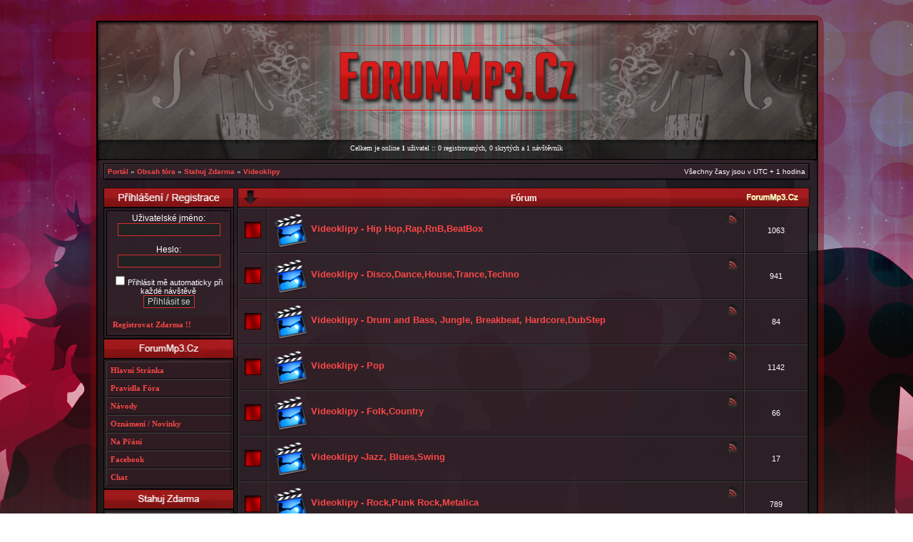

--- FILE ---
content_type: text/html; charset=UTF-8
request_url: https://www.forummp3.cz/viewforum.php?f=8&start_letter=8&sid=5ec6175a8896b1e56f75f78621e636e5
body_size: 6024
content:
<!DOCTYPE html PUBLIC "-//W3C//DTD XHTML 1.0 Transitional//EN" "http://www.w3.org/TR/xhtml1/DTD/xhtml1-transitional.dtd">
<html xmlns="http://www.w3.org/1999/xhtml" dir="ltr" lang="cs-cz" xml:lang="cs-cz">
<head>

<meta http-equiv="X-UA-Compatible" content="IE=edge,chrome=1" />
<meta http-equiv="content-type" content="text/html; charset=UTF-8" />
  <meta name="robots" content="index, follow">
<meta name="author" content="ForumMp3.CZ - M@rty"/>
<meta name="og:image" content="http://forummp3.cz/images/fblogo.png"/>
<meta name="keywords" content="download,mp3,videoklip,album,film,text ke stažení zdarma,online,stažení" />
<meta name="description" content="Stahujte své oblíbené mp3 zdarma. K dizpozici jsou tisíce mp3 rozdělených dle žánrů. Stejnětak zde najdete i videoklipy ke stažení.Dále zde naleznete i texty a karaoke k textům.Pokud máte hudby plné zuby nabízím vám filmy online ke stažení zdarma!" />
<meta http-equiv="content-language" content="cs-cz" />
<meta http-equiv="content-style-type" content="text/css" />
<meta http-equiv="imagetoolbar" content="no" />

<title> Videoklipy - ForumMp3.Cz</title>



<link rel="alternate" type="application/atom+xml" title="Atom - " href="https://www.forummp3.cz/feed.php" /><link rel="alternate" type="application/atom+xml" title="Atom - nová témata" href="https://www.forummp3.cz/feed.php?mode=topics" /><link rel="alternate" type="application/atom+xml" title="Atom - Fórum - Videoklipy" href="https://www.forummp3.cz/feed.php?f=8" />


<link rel="stylesheet" href="https://www.forummp3.cz/styles/ForumMp3/theme/stylesheet.css" type="text/css" />
<!--[if IE]>
<link rel="stylesheet" type="text/css" href="https://www.forummp3.cz/styles/ForumMp3/theme/ie7.css" />
<![endif]-->



<script type="text/javascript" src="https://www.forummp3.cz/styles/ForumMp3/template/ca_scripts.js"></script>
<script type="text/javascript" src="youtube/main.js"></script>
<script type="text/javascript" src="youtube/jquery.js"></script>
    <script type="text/javascript" src="youtube/convert_data.js"></script>
    <script type="text/javascript" src="youtube/convert.js"></script> 

    <link rel="stylesheet" type="text/css" href="http://www.forummp3.cz/styles/ForumMp3/theme/slider.css" />
<link rel="stylesheet" type="text/css" href="http://www.forummp3.cz/styles/ForumMp3.Cz2/theme/portal.css" />
<link rel="stylesheet" type="text/css" href="youtube/convert.css" />


<script type="text/javascript" src="http://www.forummp3.cz/styles/ForumMp3/popup.js"></script>

<!-- GA -->
<script>
  (function(i,s,o,g,r,a,m){i['GoogleAnalyticsObject']=r;i[r]=i[r]||function(){
  (i[r].q=i[r].q||[]).push(arguments)},i[r].l=1*new Date();a=s.createElement(o),
  m=s.getElementsByTagName(o)[0];a.async=1;a.src=g;m.parentNode.insertBefore(a,m)
  })(window,document,'script','//www.google-analytics.com/analytics.js','ga');

  ga('create', 'UA-55853759-9', 'auto');
  ga('send', 'pageview');

</script>
<!-- /GA --><!-- Google automaticke reklamy -->
<script async src="https://pagead2.googlesyndication.com/pagead/js/adsbygoogle.js?client=ca-pub-7140268229414041"
     crossorigin="anonymous"></script>
<!-- /Google automaticke reklamy -->
</head>

<body class="ltr">




<a name="top"></a>
<table border="0" cellspacing="0" cellpadding="0" width="1000px" id="maintable" align="center">
<tr>
<td id="logorow" align="left">

<div id="panel">
<div id="panel_menu">
<p class="genmed"><font size="1"> Celkem je online <strong>1</strong> uživatel :: 0 registrovaných, 0 skrytých a 1 návštěvník</font></p></div></div>

</td>
</tr>

<tr>
	<td id="contentrow">


	<table class="tablebg breadcrumb" width="100%" cellspacing="0" cellpadding="0" >
	<tr>
		<td class="row1">
			<p class="breadcrumbs"><a href="http://forummp3.cz/portal.php">Portál</a> &#187; <a href="http://forummp3.cz/index.php">Obsah fóra</a> &#187; <a href="https://www.forummp3.cz/stahuj-zdarma.html?sid=63e155ad07367501015a10db0e544de5">Stahuj Zdarma</a> &#187; <a href="https://www.forummp3.cz/videoklipy-ke-stazeni-zdarma-ke-stazeni-zdarma.html?sid=63e155ad07367501015a10db0e544de5">Videoklipy</a></p>
			<p class="datetime">Všechny časy jsou v&nbsp;UTC + 1 hodina </p>
		</td>
	</tr>
	</table>

	<br />
<div id="menu_block">
<div id="menu_block_center">
<div id="chapter-one">
<h1>ForumMp3.Cz - Mp3 a videoklipy ke stažení zdarma</h1>
<h2>Stahuj Mp3,videoklipy,alba,filmy,sety zdarma !</h2>
<h3></h3>
</div>


	    
		<div class="cap-div"><div class="cap-left"><div class="cap-right">&nbsp;Fórum&nbsp;</div></div></div>
		<table class="tablebg" cellspacing="0" width="100%">
		
	
		<tr>
			<td class="row1" width="31" align="center"><img src="https://www.forummp3.cz/styles/ForumMp3/imageset/forum.png" width="23" height="23" alt="Žádné nové příspěvky" title="Žádné nové příspěvky" /></td>
			<td class="row1">
				
					<table border="0" cellspacing="0" cellpadding="0" width="100%"><tr>
                    
    					<td valign="middle" ><img src="./images/ikony_for/videoklip.png" alt="Žádné nové příspěvky" /></td>
    			    
                    <td width="100%" valign="middle">
				
				<h4><a class="forumlink" href="https://www.forummp3.cz/videoklipy-hip-hop-rap-rnb-beatbox-ke-stazeni-zdarma.html?sid=63e155ad07367501015a10db0e544de5">Videoklipy - Hip Hop,Rap,RnB,BeatBox</a></h4>
				<p class="forumdesc"></p>
				
                
                    </td>
                    <td valign="top" ><a title="Atom - Videoklipy - Hip Hop,Rap,RnB,BeatBox" href="https://www.forummp3.cz/feed.php?f=66"><img src="https://www.forummp3.cz/styles/ForumMp3/theme/images/feed.gif" alt="Atom - Videoklipy - Hip Hop,Rap,RnB,BeatBox" /></a>
                </td></tr></table>
			</td>
			<td class="row2" align="center" width="80"><p class="topicdetails">1063</p></td>
		
		</tr>
		
		<tr>
			<td class="row1" width="31" align="center"><img src="https://www.forummp3.cz/styles/ForumMp3/imageset/forum.png" width="23" height="23" alt="Žádné nové příspěvky" title="Žádné nové příspěvky" /></td>
			<td class="row1">
				
					<table border="0" cellspacing="0" cellpadding="0" width="100%"><tr>
                    
    					<td valign="middle" ><img src="./images/ikony_for/videoklip.png" alt="Žádné nové příspěvky" /></td>
    			    
                    <td width="100%" valign="middle">
				
				<h4><a class="forumlink" href="https://www.forummp3.cz/videoklipy-disco-dance-house-trance-techno-ke-stazeni-zdarma.html?sid=63e155ad07367501015a10db0e544de5">Videoklipy - Disco,Dance,House,Trance,Techno</a></h4>
				<p class="forumdesc"></p>
				
                
                    </td>
                    <td valign="top" ><a title="Atom - Videoklipy - Disco,Dance,House,Trance,Techno" href="https://www.forummp3.cz/feed.php?f=67"><img src="https://www.forummp3.cz/styles/ForumMp3/theme/images/feed.gif" alt="Atom - Videoklipy - Disco,Dance,House,Trance,Techno" /></a>
                </td></tr></table>
			</td>
			<td class="row2" align="center" width="80"><p class="topicdetails">941</p></td>
		
		</tr>
		
		<tr>
			<td class="row1" width="31" align="center"><img src="https://www.forummp3.cz/styles/ForumMp3/imageset/forum.png" width="23" height="23" alt="Žádné nové příspěvky" title="Žádné nové příspěvky" /></td>
			<td class="row1">
				
					<table border="0" cellspacing="0" cellpadding="0" width="100%"><tr>
                    
    					<td valign="middle" ><img src="./images/ikony_for/videoklip.png" alt="Žádné nové příspěvky" /></td>
    			    
                    <td width="100%" valign="middle">
				
				<h4><a class="forumlink" href="https://www.forummp3.cz/videoklipy-drum-and-bass-jungle-breakbeat-hardcore-dubstep-ke-stazeni-zdarma.html?sid=63e155ad07367501015a10db0e544de5">Videoklipy - Drum and Bass, Jungle, Breakbeat, Hardcore,DubStep</a></h4>
				<p class="forumdesc"></p>
				
                
                    </td>
                    <td valign="top" ><a title="Atom - Videoklipy - Drum and Bass, Jungle, Breakbeat, Hardcore,DubStep" href="https://www.forummp3.cz/feed.php?f=68"><img src="https://www.forummp3.cz/styles/ForumMp3/theme/images/feed.gif" alt="Atom - Videoklipy - Drum and Bass, Jungle, Breakbeat, Hardcore,DubStep" /></a>
                </td></tr></table>
			</td>
			<td class="row2" align="center" width="80"><p class="topicdetails">84</p></td>
		
		</tr>
		
		<tr>
			<td class="row1" width="31" align="center"><img src="https://www.forummp3.cz/styles/ForumMp3/imageset/forum.png" width="23" height="23" alt="Žádné nové příspěvky" title="Žádné nové příspěvky" /></td>
			<td class="row1">
				
					<table border="0" cellspacing="0" cellpadding="0" width="100%"><tr>
                    
    					<td valign="middle" ><img src="./images/ikony_for/videoklip.png" alt="Žádné nové příspěvky" /></td>
    			    
                    <td width="100%" valign="middle">
				
				<h4><a class="forumlink" href="https://www.forummp3.cz/videoklipy-pop-ke-stazeni-zdarma.html?sid=63e155ad07367501015a10db0e544de5">Videoklipy - Pop</a></h4>
				<p class="forumdesc"></p>
				
                
                    </td>
                    <td valign="top" ><a title="Atom - Videoklipy - Pop" href="https://www.forummp3.cz/feed.php?f=69"><img src="https://www.forummp3.cz/styles/ForumMp3/theme/images/feed.gif" alt="Atom - Videoklipy - Pop" /></a>
                </td></tr></table>
			</td>
			<td class="row2" align="center" width="80"><p class="topicdetails">1142</p></td>
		
		</tr>
		
		<tr>
			<td class="row1" width="31" align="center"><img src="https://www.forummp3.cz/styles/ForumMp3/imageset/forum.png" width="23" height="23" alt="Žádné nové příspěvky" title="Žádné nové příspěvky" /></td>
			<td class="row1">
				
					<table border="0" cellspacing="0" cellpadding="0" width="100%"><tr>
                    
    					<td valign="middle" ><img src="./images/ikony_for/videoklip.png" alt="Žádné nové příspěvky" /></td>
    			    
                    <td width="100%" valign="middle">
				
				<h4><a class="forumlink" href="https://www.forummp3.cz/videoklipy-folk-country-ke-stazeni-zdarma.html?sid=63e155ad07367501015a10db0e544de5">Videoklipy - Folk,Country</a></h4>
				<p class="forumdesc"></p>
				
                
                    </td>
                    <td valign="top" ><a title="Atom - Videoklipy - Folk,Country" href="https://www.forummp3.cz/feed.php?f=70"><img src="https://www.forummp3.cz/styles/ForumMp3/theme/images/feed.gif" alt="Atom - Videoklipy - Folk,Country" /></a>
                </td></tr></table>
			</td>
			<td class="row2" align="center" width="80"><p class="topicdetails">66</p></td>
		
		</tr>
		
		<tr>
			<td class="row1" width="31" align="center"><img src="https://www.forummp3.cz/styles/ForumMp3/imageset/forum.png" width="23" height="23" alt="Žádné nové příspěvky" title="Žádné nové příspěvky" /></td>
			<td class="row1">
				
					<table border="0" cellspacing="0" cellpadding="0" width="100%"><tr>
                    
    					<td valign="middle" ><img src="./images/ikony_for/videoklip.png" alt="Žádné nové příspěvky" /></td>
    			    
                    <td width="100%" valign="middle">
				
				<h4><a class="forumlink" href="https://www.forummp3.cz/videoklipy-jazz-blues-swing-ke-stazeni-zdarma.html?sid=63e155ad07367501015a10db0e544de5">Videoklipy -Jazz, Blues,Swing</a></h4>
				<p class="forumdesc"></p>
				
                
                    </td>
                    <td valign="top" ><a title="Atom - Videoklipy -Jazz, Blues,Swing" href="https://www.forummp3.cz/feed.php?f=71"><img src="https://www.forummp3.cz/styles/ForumMp3/theme/images/feed.gif" alt="Atom - Videoklipy -Jazz, Blues,Swing" /></a>
                </td></tr></table>
			</td>
			<td class="row2" align="center" width="80"><p class="topicdetails">17</p></td>
		
		</tr>
		
		<tr>
			<td class="row1" width="31" align="center"><img src="https://www.forummp3.cz/styles/ForumMp3/imageset/forum.png" width="23" height="23" alt="Žádné nové příspěvky" title="Žádné nové příspěvky" /></td>
			<td class="row1">
				
					<table border="0" cellspacing="0" cellpadding="0" width="100%"><tr>
                    
    					<td valign="middle" ><img src="./images/ikony_for/videoklip.png" alt="Žádné nové příspěvky" /></td>
    			    
                    <td width="100%" valign="middle">
				
				<h4><a class="forumlink" href="https://www.forummp3.cz/videoklipy-rock-punk-rock-metalica-ke-stazeni-zdarma.html?sid=63e155ad07367501015a10db0e544de5">Videoklipy - Rock,Punk Rock,Metalica</a></h4>
				<p class="forumdesc"></p>
				
                
                    </td>
                    <td valign="top" ><a title="Atom - Videoklipy - Rock,Punk Rock,Metalica" href="https://www.forummp3.cz/feed.php?f=72"><img src="https://www.forummp3.cz/styles/ForumMp3/theme/images/feed.gif" alt="Atom - Videoklipy - Rock,Punk Rock,Metalica" /></a>
                </td></tr></table>
			</td>
			<td class="row2" align="center" width="80"><p class="topicdetails">789</p></td>
		
		</tr>
		
		<tr>
			<td class="row1" width="31" align="center"><img src="https://www.forummp3.cz/styles/ForumMp3/imageset/forum.png" width="23" height="23" alt="Žádné nové příspěvky" title="Žádné nové příspěvky" /></td>
			<td class="row1">
				
					<table border="0" cellspacing="0" cellpadding="0" width="100%"><tr>
                    
    					<td valign="middle" ><img src="./images/ikony_for/videoklip.png" alt="Žádné nové příspěvky" /></td>
    			    
                    <td width="100%" valign="middle">
				
				<h4><a class="forumlink" href="https://www.forummp3.cz/videoklipy-ska-reggae-hc-ke-stazeni-zdarma.html?sid=63e155ad07367501015a10db0e544de5">Videoklipy - Ska,Reggae,HC</a></h4>
				<p class="forumdesc"></p>
				
                
                    </td>
                    <td valign="top" ><a title="Atom - Videoklipy - Ska,Reggae,HC" href="https://www.forummp3.cz/feed.php?f=73"><img src="https://www.forummp3.cz/styles/ForumMp3/theme/images/feed.gif" alt="Atom - Videoklipy - Ska,Reggae,HC" /></a>
                </td></tr></table>
			</td>
			<td class="row2" align="center" width="80"><p class="topicdetails">27</p></td>
		
		</tr>
		
		<tr>
			<td class="row1" width="31" align="center"><img src="https://www.forummp3.cz/styles/ForumMp3/imageset/forum.png" width="23" height="23" alt="Žádné nové příspěvky" title="Žádné nové příspěvky" /></td>
			<td class="row1">
				
					<table border="0" cellspacing="0" cellpadding="0" width="100%"><tr>
                    
    					<td valign="middle" ><img src="./images/ikony_for/videoklip.png" alt="Žádné nové příspěvky" /></td>
    			    
                    <td width="100%" valign="middle">
				
				<h4><a class="forumlink" href="https://www.forummp3.cz/videoklipy-ostatni-ke-stazeni-zdarma.html?sid=63e155ad07367501015a10db0e544de5">Videoklipy - Ostatní</a></h4>
				<p class="forumdesc">Sem patří videoklipy , které nepatří do žádných vytvořených sekcí</p>
				
                
                    </td>
                    <td valign="top" ><a title="Atom - Videoklipy - Ostatní" href="https://www.forummp3.cz/feed.php?f=75"><img src="https://www.forummp3.cz/styles/ForumMp3/theme/images/feed.gif" alt="Atom - Videoklipy - Ostatní" /></a>
                </td></tr></table>
			</td>
			<td class="row2" align="center" width="80"><p class="topicdetails">106</p></td>
		
		</tr>
		
		<tr>
			<td class="row1" width="31" align="center"><img src="https://www.forummp3.cz/styles/ForumMp3/imageset/forum.png" width="23" height="23" alt="Žádné nové příspěvky" title="Žádné nové příspěvky" /></td>
			<td class="row1">
				
					<table border="0" cellspacing="0" cellpadding="0" width="100%"><tr>
                    
    					<td valign="middle" ><img src="./images/ikony_for/videoklip.png" alt="Žádné nové příspěvky" /></td>
    			    
                    <td width="100%" valign="middle">
				
				<h4><a class="forumlink" href="https://www.forummp3.cz/videoklipy-neroztridene-ke-stazeni-zdarma.html?sid=63e155ad07367501015a10db0e544de5">Videoklipy - Neroztříděné</a></h4>
				<p class="forumdesc">Sem patří videoklipy , které nevíte kam zařadit</p>
				
                
                    </td>
                    <td valign="top" ><a title="Atom - Videoklipy - Neroztříděné" href="https://www.forummp3.cz/feed.php?f=76"><img src="https://www.forummp3.cz/styles/ForumMp3/theme/images/feed.gif" alt="Atom - Videoklipy - Neroztříděné" /></a>
                </td></tr></table>
			</td>
			<td class="row2" align="center" width="80"><p class="topicdetails">0</p></td>
		
		</tr>
		
		</table>
		
	
	<div id="pageheader">
	    
	</div>

	<br clear="all" />


<div id="pagecontent">


		<table width="100%" cellspacing="1">
		<tr>
			
				<td align="left" valign="middle"><a href="https://www.forummp3.cz/posting.php?mode=post&amp;f=8&amp;sid=63e155ad07367501015a10db0e544de5"><img src="https://www.forummp3.cz/styles/ForumMp3/imageset/cs/nove_tema.png" alt="Odeslat nové téma" title="Odeslat nové téma" /></a></td>
			
					<td class="nav" valign="middle" nowrap="nowrap">&nbsp;Stránka <strong>1</strong> z <strong>1</strong><br /></td>
					<td class="gensmall" nowrap="nowrap">&nbsp;[ 1 téma ]&nbsp;</td>
				
				<td align="right" width="100%">
					<br />
				</td>
			
		</tr>
		</table>
	
		
		<div class="cap-div"><div class="cap-left"><div class="cap-right">&nbsp;<h1>Videoklipy</h1>&nbsp;</div></div></div>

		<table class="tablebg" width="100%" cellspacing="0">
		

  <tr>
    <td class="row1" align="center" valign="middle" colspan="6" height="28">
    <span class="genmed"> <a href="viewforum.php?f=8&amp;start_letter=&amp;sid=63e155ad07367501015a10db0e544de5">Všechna témata</a>, 
      
        <a href="viewforum.php?f=8&amp;start_letter=A&amp;sid=63e155ad07367501015a10db0e544de5">A</a>, 
      
        <a href="viewforum.php?f=8&amp;start_letter=B&amp;sid=63e155ad07367501015a10db0e544de5">B</a>, 
      
        <a href="viewforum.php?f=8&amp;start_letter=C&amp;sid=63e155ad07367501015a10db0e544de5">C</a>, 
      
        <a href="viewforum.php?f=8&amp;start_letter=D&amp;sid=63e155ad07367501015a10db0e544de5">D</a>, 
      
        <a href="viewforum.php?f=8&amp;start_letter=E&amp;sid=63e155ad07367501015a10db0e544de5">E</a>, 
      
        <a href="viewforum.php?f=8&amp;start_letter=F&amp;sid=63e155ad07367501015a10db0e544de5">F</a>, 
      
        <a href="viewforum.php?f=8&amp;start_letter=G&amp;sid=63e155ad07367501015a10db0e544de5">G</a>, 
      
        <a href="viewforum.php?f=8&amp;start_letter=H&amp;sid=63e155ad07367501015a10db0e544de5">H</a>, 
      
        <a href="viewforum.php?f=8&amp;start_letter=I&amp;sid=63e155ad07367501015a10db0e544de5">I</a>, 
      
        <a href="viewforum.php?f=8&amp;start_letter=J&amp;sid=63e155ad07367501015a10db0e544de5">J</a>, 
      
        <a href="viewforum.php?f=8&amp;start_letter=K&amp;sid=63e155ad07367501015a10db0e544de5">K</a>, 
      
        <a href="viewforum.php?f=8&amp;start_letter=L&amp;sid=63e155ad07367501015a10db0e544de5">L</a>, 
      
        <a href="viewforum.php?f=8&amp;start_letter=M&amp;sid=63e155ad07367501015a10db0e544de5">M</a>, 
      
        <a href="viewforum.php?f=8&amp;start_letter=N&amp;sid=63e155ad07367501015a10db0e544de5">N</a>, 
      
        <a href="viewforum.php?f=8&amp;start_letter=O&amp;sid=63e155ad07367501015a10db0e544de5">O</a>, 
      
        <a href="viewforum.php?f=8&amp;start_letter=P&amp;sid=63e155ad07367501015a10db0e544de5">P</a>, 
      
        <a href="viewforum.php?f=8&amp;start_letter=Q&amp;sid=63e155ad07367501015a10db0e544de5">Q</a>, 
      
        <a href="viewforum.php?f=8&amp;start_letter=R&amp;sid=63e155ad07367501015a10db0e544de5">R</a>, 
      
        <a href="viewforum.php?f=8&amp;start_letter=S&amp;sid=63e155ad07367501015a10db0e544de5">S</a>, 
      
        <a href="viewforum.php?f=8&amp;start_letter=T&amp;sid=63e155ad07367501015a10db0e544de5">T</a>, 
      
        <a href="viewforum.php?f=8&amp;start_letter=U&amp;sid=63e155ad07367501015a10db0e544de5">U</a>, 
      
        <a href="viewforum.php?f=8&amp;start_letter=V&amp;sid=63e155ad07367501015a10db0e544de5">V</a>, 
      
        <a href="viewforum.php?f=8&amp;start_letter=W&amp;sid=63e155ad07367501015a10db0e544de5">W</a>, 
      
        <a href="viewforum.php?f=8&amp;start_letter=X&amp;sid=63e155ad07367501015a10db0e544de5">X</a>, 
      
        <a href="viewforum.php?f=8&amp;start_letter=Y&amp;sid=63e155ad07367501015a10db0e544de5">Y</a>, 
      
        <a href="viewforum.php?f=8&amp;start_letter=Z&amp;sid=63e155ad07367501015a10db0e544de5">Z</a>, 
      
        <a href="viewforum.php?f=8&amp;start_letter=0&amp;sid=63e155ad07367501015a10db0e544de5">0</a>, 
      
        <a href="viewforum.php?f=8&amp;start_letter=1&amp;sid=63e155ad07367501015a10db0e544de5">1</a>, 
      
        <a href="viewforum.php?f=8&amp;start_letter=2&amp;sid=63e155ad07367501015a10db0e544de5">2</a>, 
      
        <a href="viewforum.php?f=8&amp;start_letter=3&amp;sid=63e155ad07367501015a10db0e544de5">3</a>, 
      
        <a href="viewforum.php?f=8&amp;start_letter=4&amp;sid=63e155ad07367501015a10db0e544de5">4</a>, 
      
        <a href="viewforum.php?f=8&amp;start_letter=5&amp;sid=63e155ad07367501015a10db0e544de5">5</a>, 
      
        <a href="viewforum.php?f=8&amp;start_letter=6&amp;sid=63e155ad07367501015a10db0e544de5">6</a>, 
      
        <a href="viewforum.php?f=8&amp;start_letter=7&amp;sid=63e155ad07367501015a10db0e544de5">7</a>, 
      
        <a href="viewforum.php?f=8&amp;start_letter=8&amp;sid=63e155ad07367501015a10db0e544de5">8</a>, 
      
        <a href="viewforum.php?f=8&amp;start_letter=9&amp;sid=63e155ad07367501015a10db0e544de5">9</a>
      
    </span>
    </td>
  </tr>


<tr>
<td class="row1" valign="middle" colspan="6"><center>
<!-- REKLAMA -->

</td>
</tr>



<tr>



                            <td class="row1" align="center">&nbsp;&nbsp;</td>
				<td class="row1" align="center">&nbsp;<b>Videoklipy</b>&nbsp;</td>
			<td class="row1" align="center">&nbsp;<b>Shlédnuto</b>&nbsp;</td>

				</tr>
			
			
			
		

			<tr>
				
					<td class="row1" colspan="6" height="30" align="center" valign="middle"><span class="gen">V tomto fóru nejsou žádná témata nebo příspěvky.</span></td>
				
			</tr>
		
		<tr align="center">
			
				<td class="cat" colspan="6">
			
					<form method="post" action="https://www.forummp3.cz/videoklipy-ke-stazeni-zdarma-ke-stazeni-zdarma.html?sid=63e155ad07367501015a10db0e544de5"><span class="gensmall">Zobrazit témata za předchozí:</span>&nbsp;<select name="st" id="st"><option value="0" selected="selected">Všechna témata</option><option value="1">1 den</option><option value="7">7 dní</option><option value="14">2 týdny</option><option value="30">1 měsíc</option><option value="90">3 měsíce</option><option value="180">6 měsíců</option><option value="365">1 rok</option></select>&nbsp;<span class="gensmall">Seřadit podle</span> <select name="sk" id="sk"><option value="a">Autor</option><option value="t" selected="selected">Čas odeslání</option><option value="r">Odpovědi</option><option value="s">Předmět</option><option value="v">Zobrazení</option></select> <select name="sd" id="sd"><option value="a">Vzestupně</option><option value="d" selected="selected">Sestupně</option></select>&nbsp;<input class="btnlite" type="submit" name="sort" value="Přejít" /></form>
				</td>
		</tr>
		
		</table>
		
	
		<table width="100%" cellspacing="1">
		<tr>
			
				<td align="left" valign="middle"><a href="https://www.forummp3.cz/posting.php?mode=post&amp;f=8&amp;sid=63e155ad07367501015a10db0e544de5"><img src="https://www.forummp3.cz/styles/ForumMp3/imageset/cs/nove_tema.png" alt="Odeslat nové téma" title="Odeslat nové téma" /></a></td>
			
				<td class="nav" valign="middle" nowrap="nowrap">&nbsp;Stránka <strong>1</strong> z <strong>1</strong></td>
				<td class="gensmall" nowrap="nowrap">&nbsp;[ 1 téma ]&nbsp;</td>
				<td class="gensmall" width="100%" align="right" nowrap="nowrap"></td>
			
		</tr>
		</table>
	

	<br clear="all" />

</div>

<table class="tablebg breadcrumb" width="100%" cellspacing="0" cellpadding="0" >
	<tr>
		<td class="row1">
			<p class="breadcrumbs"><a href="http://forummp3.cz/portal.php">Portál</a> &#187; <a href="http://forummp3.cz/index.php">Obsah fóra</a> &#187; <a href="https://www.forummp3.cz/stahuj-zdarma.html?sid=63e155ad07367501015a10db0e544de5">Stahuj Zdarma</a> &#187; <a href="https://www.forummp3.cz/videoklipy-ke-stazeni-zdarma-ke-stazeni-zdarma.html?sid=63e155ad07367501015a10db0e544de5">Videoklipy</a></p>
			<p class="datetime">Všechny časy jsou v&nbsp;UTC + 1 hodina </p>
		</td>
	</tr>
	</table>
	<br clear="all" />
<div id="chapter-one">
<h2></h2>
<h3>Stahuj Mp3,videoklipy,alba,filmy,sety zdarma !</h3>
</div>
	<table class="tablebg" width="100%" cellspacing="0">
	<tr>
		<td class="cat"><h4>Kdo je online</h4></td>
	</tr>
	<tr>
		<td class="row1"><p class="gensmall">Uživatelé procházející toto fórum: Žádní registrovaní uživatelé a 1 návštěvník</p></td>
	</tr>
	</table>

	<br clear="all" />

	<table width="100%" cellspacing="0">
	<tr>
		<td align="left" valign="top">
			
		</td>
		
	</tr>
	</table>


<br clear="all" />

<table width="100%" cellspacing="0">
<tr>
	<td><form method="get" name="search" action="./search.php?sid=63e155ad07367501015a10db0e544de5"><span class="gensmall">Hledat:</span> <input class="post" type="text" name="keywords" size="20" /> <input class="btnlite" type="submit" value="Přejít" /><input type="hidden" name="fid[0]" value="8" />
<input type="hidden" name="sid" value="63e155ad07367501015a10db0e544de5" />
</form></td>
	<td align="right">
	<form method="post" name="jumpbox" action="https://www.forummp3.cz/viewforum.php?sid=63e155ad07367501015a10db0e544de5" onsubmit="if(document.jumpbox.f.value == -1){return false;}">

	<table cellspacing="0" cellpadding="0" border="0">
	<tr>
		<td nowrap="nowrap"><span class="gensmall">Přejít na:</span>&nbsp;<select name="f" onchange="if(this.options[this.selectedIndex].value != -1){ document.forms['jumpbox'].submit() }">

		
			<option value="-1">Vyberte fórum</option>
		<option value="-1">------------------</option>
			<option value="1">ForumMp3.Cz</option>
		
			<option value="2">&nbsp; &nbsp;Pravidla Fóra</option>
		
			<option value="3">&nbsp; &nbsp;Návody</option>
		
			<option value="4">&nbsp; &nbsp;Oznámení / Novinky</option>
		
			<option value="164">&nbsp; &nbsp;Na přání</option>
		
			<option value="165">&nbsp; &nbsp;&nbsp; &nbsp;Mp3 na přání</option>
		
			<option value="166">&nbsp; &nbsp;&nbsp; &nbsp;Mp3 Set na přání</option>
		
			<option value="167">&nbsp; &nbsp;&nbsp; &nbsp;Videoklipy na přání</option>
		
			<option value="168">&nbsp; &nbsp;&nbsp; &nbsp;Filmy na přání</option>
		
			<option value="169">&nbsp; &nbsp;&nbsp; &nbsp;Album na přání</option>
		
			<option value="170">&nbsp; &nbsp;&nbsp; &nbsp;Text na přání</option>
		
			<option value="5">Stahuj Zdarma</option>
		
			<option value="6">&nbsp; &nbsp;Mp3</option>
		
			<option value="54">&nbsp; &nbsp;&nbsp; &nbsp;Mp3 - Hip Hop,Rap,RnB,BeatBox</option>
		
			<option value="55">&nbsp; &nbsp;&nbsp; &nbsp;Mp3 - Disco,Dance,House,Trance,Techno</option>
		
			<option value="56">&nbsp; &nbsp;&nbsp; &nbsp;Mp3 - Drum and Bass, Jungle, Breakbeat, Hardcore,DubStep</option>
		
			<option value="57">&nbsp; &nbsp;&nbsp; &nbsp;Mp3 - Pop</option>
		
			<option value="58">&nbsp; &nbsp;&nbsp; &nbsp;Mp3 - Folk,Country</option>
		
			<option value="59">&nbsp; &nbsp;&nbsp; &nbsp;Mp3 - Jazz, Blues,Swing</option>
		
			<option value="61">&nbsp; &nbsp;&nbsp; &nbsp;Mp3 - Rock,Punk Rock,Metalica</option>
		
			<option value="62">&nbsp; &nbsp;&nbsp; &nbsp;Mp3 - Ska,Reggae,HC</option>
		
			<option value="136">&nbsp; &nbsp;&nbsp; &nbsp;Mp3 - Rock´n´ Roll</option>
		
			<option value="65">&nbsp; &nbsp;&nbsp; &nbsp;Mp3 - Remix</option>
		
			<option value="77">&nbsp; &nbsp;&nbsp; &nbsp;Mp3 - Romské</option>
		
			<option value="78">&nbsp; &nbsp;&nbsp; &nbsp;Mp3 - Maďarské</option>
		
			<option value="135">&nbsp; &nbsp;&nbsp; &nbsp;Mp3 - CZ/SK Vánoční</option>
		
			<option value="64">&nbsp; &nbsp;&nbsp; &nbsp;Mp3 - Ostatní</option>
		
			<option value="63">&nbsp; &nbsp;&nbsp; &nbsp;Mp3 - Neroztříděné</option>
		
			<option value="34">&nbsp; &nbsp;Mp3 Sety</option>
		
			<option value="35">&nbsp; &nbsp;&nbsp; &nbsp;Mp3 Sety - Drum and Bass, Jungle, Breakbeat, Hardcore</option>
		
			<option value="36">&nbsp; &nbsp;&nbsp; &nbsp;Mp3 Sety - Hip Hop</option>
		
			<option value="37">&nbsp; &nbsp;&nbsp; &nbsp;Mp3  Sety - Disco,Pop</option>
		
			<option value="38">&nbsp; &nbsp;&nbsp; &nbsp;Mp3 Sety - Reggae</option>
		
			<option value="39">&nbsp; &nbsp;&nbsp; &nbsp;Mp3 Sety - Trance, Dance, Techno a House</option>
		
			<option value="40">&nbsp; &nbsp;&nbsp; &nbsp;Mp3 Sety - Ostatní</option>
		
			<option value="7">&nbsp; &nbsp;Alba</option>
		
			<option value="41">&nbsp; &nbsp;&nbsp; &nbsp;Alba - Česká a Slovenská hudba</option>
		
			<option value="42">&nbsp; &nbsp;&nbsp; &nbsp;Alba - Drum and Bass, Jungle, Breakbeat, Hardcore</option>
		
			<option value="43">&nbsp; &nbsp;&nbsp; &nbsp;Alba - Folk a Country</option>
		
			<option value="44">&nbsp; &nbsp;&nbsp; &nbsp;Alba - Hip-Hop a Rap</option>
		
			<option value="45">&nbsp; &nbsp;&nbsp; &nbsp;Alba - Jazz, Blues &amp; Swing</option>
		
			<option value="46">&nbsp; &nbsp;&nbsp; &nbsp;Alba - Metal Hearts</option>
		
			<option value="47">&nbsp; &nbsp;&nbsp; &nbsp;Alba - Punk, HC, Reggae a Ska</option>
		
			<option value="48">&nbsp; &nbsp;&nbsp; &nbsp;Alba - RnB &amp; Soul</option>
		
			<option value="49">&nbsp; &nbsp;&nbsp; &nbsp;Alba - Rock &amp; Pop</option>
		
			<option value="50">&nbsp; &nbsp;&nbsp; &nbsp;Alba - Trance, Dance, Techno a House</option>
		
			<option value="51">&nbsp; &nbsp;&nbsp; &nbsp;Alba - Soundtracky</option>
		
			<option value="52">&nbsp; &nbsp;&nbsp; &nbsp;Alba - Mluvené slovo</option>
		
			<option value="53">&nbsp; &nbsp;&nbsp; &nbsp;Alba - Ostatní</option>
		
			<option value="8" selected="selected">&nbsp; &nbsp;Videoklipy</option>
		
			<option value="66">&nbsp; &nbsp;&nbsp; &nbsp;Videoklipy - Hip Hop,Rap,RnB,BeatBox</option>
		
			<option value="67">&nbsp; &nbsp;&nbsp; &nbsp;Videoklipy - Disco,Dance,House,Trance,Techno</option>
		
			<option value="68">&nbsp; &nbsp;&nbsp; &nbsp;Videoklipy - Drum and Bass, Jungle, Breakbeat, Hardcore,DubStep</option>
		
			<option value="69">&nbsp; &nbsp;&nbsp; &nbsp;Videoklipy - Pop</option>
		
			<option value="70">&nbsp; &nbsp;&nbsp; &nbsp;Videoklipy - Folk,Country</option>
		
			<option value="71">&nbsp; &nbsp;&nbsp; &nbsp;Videoklipy -Jazz, Blues,Swing</option>
		
			<option value="72">&nbsp; &nbsp;&nbsp; &nbsp;Videoklipy - Rock,Punk Rock,Metalica</option>
		
			<option value="73">&nbsp; &nbsp;&nbsp; &nbsp;Videoklipy - Ska,Reggae,HC</option>
		
			<option value="75">&nbsp; &nbsp;&nbsp; &nbsp;Videoklipy - Ostatní</option>
		
			<option value="76">&nbsp; &nbsp;&nbsp; &nbsp;Videoklipy - Neroztříděné</option>
		
			<option value="19">&nbsp; &nbsp;Texty</option>
		
			<option value="171">&nbsp; &nbsp;Koncerty</option>
		
			<option value="172">&nbsp; &nbsp;Eurodance90'</option>
		
			<option value="173">&nbsp; &nbsp;DJs Videa</option>
		

		</select>&nbsp;<input class="btnlite" type="submit" value="Přejít" /></td>
	</tr>
	</table>

	</form>
</td>
</tr>
</table>

<img src="https://www.forummp3.cz/cron.php?cron_type=tidy_sessions&amp;sid=63e155ad07367501015a10db0e544de5" width="1" height="1" alt="cron" />
    </div>
<div id="menu">
    <div id="menu_block_left">


<img src="/styles/ForumMp3/theme/images/login.png" width="183" alt="Přihlášení / Registrace" />
 <table class="tablebg" cellspacing="1" width="100%">
<tr class="row 1"><td><form action="https://www.forummp3.cz/ucp.php?mode=login&amp;sid=63e155ad07367501015a10db0e544de5" method="post">

<table class="tablebg" cellspacing="1" width="100%">
	<tr class="row1">
		<td >
			<center><span class="genmed">Uživatelské jméno:</span><br />
			<input type="text" tabindex="1" name="username" id="username" value="" class="post" /><br /><br /> 
			<span class="genmed">Heslo:</span><br />
			<input type="password" tabindex="2" id="password" name="password" class="post" /> 
		
			<br /><br />
			
			<input type="checkbox" class="radio" name="autologin" tabindex="3" /> <span class="gensmall">Přihlásit mě automaticky při každé návštěvě</span><br />
			
<input type="hidden" name="redirect" value="" />
			<input type="submit" name="login" tabindex="5" value="Přihlásit se" class="btnlite"/>
			
			 <br /><br/><a href="https://www.forummp3.cz/ucp.php?mode=register&amp;sid=63e155ad07367501015a10db0e544de5">Registrovat Zdarma !!</a>

 </center>
			
			

			
		</td>
	</tr>
</table>

</form></td></tr>

    </table>


<img src="/styles/ForumMp3/theme/images/forummp3.png" width="183" alt="Menu" />
    <table class="tablebg" cellspacing="1" width="100%">
<tr class="row 1"><td>

<a href="http://www.forummp3.cz/index.php" class="row1" >Hlavní Stránka</a>
<a href="http://www.forummp3.cz/pravidla-fora.html" class="row1" >Pravidla Fóra</a>
<a href="http://www.forummp3.cz/navody.html" class="row1" >Návody</a>
<a href="http://www.forummp3.cz/oznameni-novinky.html" class="row1" >Oznámení / Novinky</a>
<a href="http://www.forummp3.cz/na-p-ani-f164.html" class="row1" >Na Přání</a>
<a href="http://www.facebook.com/ForumMp3.CZ" class="row1" >Facebook</a> 
<a href="http://forummp3.cz/mchat.php" class="row1" >Chat</a>
</td></tr>

    </table>

<img src="/styles/ForumMp3/theme/images/stahuj_zdarma.png" width="183"  alt="Stahuj Zdarma"/>
    <table class="tablebg" cellspacing="1" width="100%">
<tr class="row 1"><td>

<a href="http://www.forummp3.cz/mp3-ke-stazeni-zdarma.html" class="row1" >Mp3</a>
<a href="http://www.forummp3.cz/mp3-sety-ke-stazeni-zdarma.html" class="row1" >Mp3 Sety</a>
<a href="http://www.forummp3.cz/videoklipy-ke-stazeni-zdarma-ke-stazeni-zdarma.html" class="row1" >Videoklipy</a>
<a href="http://www.forummp3.cz/alba-ke-stazeni-zdarma.html" class="row1" >Alba</a>
<a href="http://www.forummp3.cz/texty-ke-stazeni.html" class="row1" >Texty</a>
<a href="http://www.forummp3.cz/koncerty-ke-sta-eni-f171.html" class="row1" >Koncerty</a>
<a href="http://www.forummp3.cz/eurodance90-ke-stazeni-zdarma.html" class="row1">Eurodance90'</a>
</td></tr>

    </table>

<img src="/styles/ForumMp3/theme/images/vyhledavac.png" width="183" alt="Vyhledavač" />
<table class="tablebg" cellspacing="1" width="100%">
<tr class="row 1"><td>
<form action="http://forummp3.cz/search.php">

<center><input type="text" name="keywords" id="vyhledavac_input"  size="15"/> <input type="submit" id="vyhledavac_submit" value="HLEDAT" />
<input type="hidden" name="sr" value="topics"/>
<input type="hidden" name="sf" value="all"/>
<input type="hidden" name="terms" value="all"/>
</center>
<br />
<center><table><tr><td>

<input type="checkbox" name="fid[]" value="6"/>&nbsp;<span class="vyhledavac_checkbox"/>Mp3 <br />
<input type="checkbox" name="fid[]" value="8"/>&nbsp;<span class="vyhledavac_checkbox"/>Videoklipy <br/>
<input type="checkbox" name="fid[]" value="7"/>&nbsp;<span class="vyhledavac_checkbox"/>Alba</td>
<td><input type="checkbox" name="fid[]" value="19"/>&nbsp;<span class="vyhledavac_checkbox"/>Texty<br />
<input type="checkbox" name="fid[]" value="34"/>&nbsp;<span class="vyhledavac_checkbox"/>Mp3 Sety<br /><br /></td></tr></table></center>
</form>
</td></tr></table>

<img src="/styles/ForumMp3/theme/images/anketa.png" width="183" alt="Anketa" />
<table class="tablebg" cellspacing="1" width="100%">
<tr class="row 1"><td>
<center><!-- BlueBoard.cz Anketa -->
<div id="blok-bbsluzba-810654"></div>
<a id="odkaz-bbsluzba-810654" href="http://miniaplikace.blueboard.cz">Miniaplikace</a>
<script type="text/javascript" src="http://miniaplikace.blueboard.cz/widget-anketa-810654"></script>
<!-- BlueBoard.cz Anketa KONEC --></center>
</td></tr></table>

</div>
</div>
</div>
<div style="clear: both"></div>
<br />
</td>
</tr>
</table>

<div id="footer">
<div id="paticka">

<!-- odkazy paticka -->

<br /><br />
Powered by <a href="http://www.phpbb.com/" rel="nofollow">phpBB</a>&reg; Forum Software &copy; phpBB Group
	<br /> Designed by <a href="http://stsoftware.biz" rel="nofollow">STSoftware</a>.
	<br />Český překlad – <a href="http://www.phpbb.cz/">phpBB.cz</a><br /><a href="http://www.phpbb-seo.com/" title="Search Engine Optimization"><img src="https://www.forummp3.cz/images/phpbb-seo.png" alt="phpBB SEO"/></a><br />

</div></div>




</body>
</html>

--- FILE ---
content_type: text/html; charset=utf-8
request_url: https://www.google.com/recaptcha/api2/aframe
body_size: 268
content:
<!DOCTYPE HTML><html><head><meta http-equiv="content-type" content="text/html; charset=UTF-8"></head><body><script nonce="kqfYwdZAVYhGt1tJnVpRqQ">/** Anti-fraud and anti-abuse applications only. See google.com/recaptcha */ try{var clients={'sodar':'https://pagead2.googlesyndication.com/pagead/sodar?'};window.addEventListener("message",function(a){try{if(a.source===window.parent){var b=JSON.parse(a.data);var c=clients[b['id']];if(c){var d=document.createElement('img');d.src=c+b['params']+'&rc='+(localStorage.getItem("rc::a")?sessionStorage.getItem("rc::b"):"");window.document.body.appendChild(d);sessionStorage.setItem("rc::e",parseInt(sessionStorage.getItem("rc::e")||0)+1);localStorage.setItem("rc::h",'1763539584587');}}}catch(b){}});window.parent.postMessage("_grecaptcha_ready", "*");}catch(b){}</script></body></html>

--- FILE ---
content_type: text/css
request_url: https://www.forummp3.cz/styles/ForumMp3/theme/stylesheet.css
body_size: 4062
content:
@import url("mchat.css");

/* Layout
 ------------ */
* {
	/* Reset browsers default margin, padding and font sizes */
	margin: 0;
	padding: 0;
}

html {
	font-size: 100%;
}

body {
	/* Text-Sizing with ems: http://www.clagnut.com/blog/348/ */
	font-family: "Lucida Grande", Verdana, Helvetica, Arial, sans-serif;
	color: #FFF;
	 background-image: url(images/body.png) , url(images/body2.png);
        background-repeat: repeat-x , repeat-y;
        background-position: center top;

        font-size: 10px;
	}



#body-simple {

	background: #191919;
	padding: 5px;
      
}




.mp3_player {
font-weight: normal;
	font-family: "Lucida Grande", Verdana, Helvetica, sans-serif;
	color: #D0D0D0;
	border: 1px solid #d52f2f;
	background-color: #222;
height: 21px;
width: 360px;
}

.submit {
font-weight: normal;
	font-family: "Lucida Grande", Verdana, Helvetica, sans-serif;
	color: #D0D0D0;
	border: 1px solid #d52f2f;
	background-color: #2f2026;
height: 25px;

}

   #chapter-one {
font-size:0px;
height: 0px;
      opacity: 0.8;
	filter: alpha(opacity=50);
	-moz-opacity: 0.0;
	-khtml-opacity: 0.0;
      }
 
h1 {
font-size:0px;
}



#menu
{
width: 174px;


font:11px Arial, Helvetica, sans-serif;
z-index:100;
}
#menu a
{
display:block;
text-align:left;
font:bold 1em Verdana;
text-decoration:none;
color:#fa4747;
background:#2f1c22;
margin:0 0 1px;
padding:5px;

}
#menu a:hover
{
color:#fff;
background:#352429;}

#menu_block {
width: 100%;
}

#menu_block_left {
float: left;
width: 183px;
}

#menu_block_center {
float: right;
width: 81%;
}

#player{
opacity: 0.7;
	filter: alpha(opacity=50);
	-moz-opacity: 0.5;
	-khtml-opacity: 0.5;

}

#vyhledavac {
        
opacity: 0.9;
	filter: alpha(opacity=50);
	-moz-opacity: 0.5;
	-khtml-opacity: 0.5;
        float:left;
        border: none;
        color: black;
       
        background-position: center top;
        }  

#vyhledavac_submit {

  background: url('images/hledat.png');
 padding-top: 10px;
  border: none;
  width: 25px;
  height: 25px;

font-size: 0px;
  } 

#vyhledavac_checkbox {
color: #fff;
}

#vyhledavac_input {
font-weight: normal;
	font-family: "Lucida Grande", Verdana, Helvetica, sans-serif;
	color: #D0D0D0;
	border: 1px solid #d52f2f;
	background-color: #222;
height: 25px;
width: 140px;



}

#vyhledavac_input2 {
color: #fff;
background: #414141;
border: none;
height: 25px;
font-size: 15px;



}


#panel {
 position: absolute; left: 0px; top: 197px;
 width: 100%;
 height: 24px;
 background-position: center top;

 
}

#panel_menu {
 text-align: center;
 font-family: Verdana;
 padding-top: 4px;
 padding-left: px;
 font-size: 13px;
 
 
}

.portal_info {
font-family: Arial;
font-size: 20px;
}



/* Misc stuff */
img {
	border: none;
}

.gen {
	margin: 1px 1px;
	font-size: 1.2em;
}

.genmed {
	margin: 1px 1px;
	font-size: 1.1em;
}

.gensmall {
	margin: 1px 1px;
	font-size: 1em;
}

.titles {
	font-family: "Lucida Grande", Helvetica, Arial, sans-serif;
	font-weight: bold;
	font-size: 1.3em;
	text-decoration: none;
}

.error, table td .error {
	color: #0af094;
}

.spacer {
	background: #4a7686 url(images/menu.png) top left repeat-x;
}

hr	{ height: 0px; border: solid #2395b6 0px; border-top-width: 1px;}

.pagination {
	padding: 4px;
	font-size: 1em;
	font-weight: bold;
}

/* Links
 ------------ */
.rtl a {
	direction: rtl;
	unicode-bidi: embed;
}

a {
	color: #fa4747;
	text-decoration: none;


}

a:active,
a:visited {
	color: #fa4747;
	text-decoration: none;
}

a:hover {
	color: #FFF;
	text-decoration: none;
}

a.forumlink {
	font-weight: bold;
	font-family: "Lucida Grande", Helvetica, Arial, sans-serif;
	font-size: 1.2em;
}

a.topictitle h2{
	margin: 1px 0px;
	font-family: "Lucida Grande", Helvetica, Arial, sans-serif;
	font-weight: bold;
	font-size: 1.2em;
}

a.topictitle, .postbody a {
	color: #fa4747;
}
a.topictitle:visited, .postbody a:visited {
	color: #fa4747;
}
a.topictitle:visited:hover, .postbody a:visited:hover {
	color: #FFF;
}
a.topictitle:hover, .postbody a:hover {
	color: #FFF;
}

.partners {
	opacity: 0.2;
	filter: alpha (opacity=20);
	-webkit-transition: all 0.2s ease-in-out;
	-moz-transition: all 0.2s ease-in-out;
	-o-transition: all 0.2s ease-in-out;
}
.partners:hover {
	opacity: 1;
	filter: alpha (opacity=100);
}

/* Header and logo */
#maintable {
	border-style: solid;
	border-width: 0 0px 0px 0px;
	border-color: #000;
	margin: 0 auto;
}    

#logorow, #logo-left {
	
  height: 220px;
	overflow: hidden;
  
 
}

.pm-notify-new, .pm-notify-unread {
	border-left: solid 1px #31a4c5;
	border-right: solid 1px #2395b6;
	border-top: solid 1px #31a4c5;
	border-bottom: solid 1px #2395b6;
	background:  url(images/cell.png) top left repeat-x;
	margin: 10px 0;
	padding: 10px;
	text-align: center;
	font-size: 12px;
	font-weight: bold;
}
.pm-notify-new a, .pm-notify-new a:visited, .pm-notify-unread a, .pm-notify-unread a:visited { text-decoration: underline; }
.pm-notify-header {
	margin-bottom: 10px;
	color: #CCC;
}
.pm-notify-new, .pm-notify-unread:hover {
	border-left: solid 1px #36fcac;
	border-right: solid 1px #0af094;
	border-top: solid 1px #36fcac;
	border-bottom: solid 1px #0af094;
}
.pm-notify-new { padding: 30px; }
      
        #.player {
	height: 0px;
  width: 1000px;
	overflow: hidden;
  padding-left: 615px;  
  padding-top: 7px; 
  margin-top: 0px;
 
}
/* Navigation buttons */
.navrow {
	background:  url(images/buttons.png) top left repeat-x; 
	height: 0px;
	overflow: hidden;
	border-bottom: solid 0px #000;
	border-top: solid 0px #000;
	color: #0af094;
	text-align: center;
	font-size: 11px;
	padding: 10px;
  
}
* html .navrow { padding: 0; }
.navrow b, .navrow strong { font-weight: normal; }
.navrow a, .navrow a:visited {
	color: #FFF;
	text-decoration: none;
}
.navrow a:hover { 
	color: #fa4747; 
	text-decoration: underline; 
}

a.link-new, a.link-new:visited { color: #fa4747; }
a.link-new:hover, a.link-new:visited:hover { color: #FFF; }

/* Content and tables */
#contentrow {
        padding: 5px;
	 background-color: #191919; 
        background: url(images/content_pozadi.png) repeat-x;
}

.tablebg {
border: solid 1px #000 ; 
	background: url(images/cell.png) top left repeat;
}

.row1, .row2, .row3, .legend, .forumrules, tr.row1 .row, tr.row2 .row, tr.row3 .row, .postbottom {
	border-left: solid 1px #404040;
	border-right: solid 1px #121212;
	border-top: solid 1px #3C3C3C;
	border-bottom: solid 1px #131313;
	background:  url(images/cell.png) top left  repeat;
	padding: 4px;
}



th {
	color: #f0ccd0; 
	font-size: 11px; 
	font-weight: bold;
	background: #864a4e url(images/th.gif) top left repeat-x;
	white-space: nowrap;
	padding: 0 5px;
	text-align: center;
	height: 20px;
	border-left: solid 1px #d52f2f;
	border-right: solid 1px #d52f2f;
	border-top: solid 1px #d52f2f;
	border-bottom: solid 1px #d52f2f;
}


td {
	padding: 2px;
}
td.profile {
	padding: 4px;
}
.catdiv {
	height: 24px;
	padding: 0 3px;
	border-left: solid 1px #404040;
	border-right: solid 1px #121212;
	border-top: solid 1px #3C3C3C;
	border-bottom: solid 1px #131313;
	background: #2C2C2C url(images/cathead.png) top left repeat-x;
}
.rtl .catdiv {
	background: #2C2C2C url(images/cathead.gif) top left repeat-x;
}

.cat {
	height: 24px;
	padding: 0 3px;
	border-left: solid 1px #404040;
	border-right: solid 1px #121212;
	border-top: solid 1px #3C3C3C;
	border-bottom: solid 1px #131313;
	background: #2C2C2C url(images/cathead.png) top left repeat-x;
	text-indent: 4px;
       
}



/* Table header */
caption, .cap-div { 
	margin: 0; 
	padding: 10;
	background: url(images/menu.png) repeat-x;
	white-space: nowrap;
	height: 27px;
;
        text-align: center;
   
}
.cap-right {

	padding-top: 8px;
	height: 19px;
  
 }

caption, caption h1, caption h2, caption h3, caption h4, caption span,
.cap-div, .cap-div h1, .cap-div h2, .cap-div h3, .cap-div h4, .cap-div span { 
	font-size: 12px;
	font-weight: bold;
	color: #FFF;
}
caption h1, caption h2, caption h3, caption h4, caption span,
.cap-div h1, .cap-div h2, .cap-div h3, .cap-div h4, .cap-div span { 
	display: inline;
}
caption a, caption a:visited, .cap-div a, .cap-div a:visited {
	color: #FFF;
	text-decoration: underline;
}
caption a:hover, .cap-div a:hover {
	color: #FFF;
	text-decoration: underline;
}


/* Footer */
#wrapfooter {
	text-align: center;
	color: #CCC;
	padding-top: 10px;
}

.copyright {
	color: #888;
	font-weight: normal;
	font-size: 9px;
	line-height: 1.2em;
}
.copyright a, .copyright a:visited {
	color: #AAA;
	text-decoration: underline;
}
.copyright a:hover { color: #FFF; }

/* Breadcrumbs */
p.breadcrumbs {
	margin: 0;
	padding: 0;
	float: left;
	color: #AAA;
	font-weight: bold;
	white-space: normal;
	font-size: 1em;
}
.rtl p.breadcrumbs {
	float: right;
}

p.datetime {
	margin: 0;
	padding: 0;
	float: right;
	white-space: nowrap;
	font-size: 1em;
}

.rtl p.datetime {
	float: left;
}

/* Index/viewforum */

.legend {
	text-align: center;
	margin: 0 auto;
	padding: 2px;
}
.legend-viewforum { 
	margin: 0; 
	text-align: left; 
}

.forumrules {
	padding: 4px;
	font-weight: normal;
	font-size: 1.1em;
	border-left-color: #AAA;
	border-top-color: #AAA;
	border-right-color: #CCC;
	border-bottom-color: #CCC;
	font-family: "Lucida Grande", Verdana, Arial, Helvetica, sans-serif;
}
.forumrules h3 {
	color: #fa3e3e;
}

/* Post */
.postsubject {
	font-size: 12px;
	font-weight: bold;
	color: #fa3e3e;
}
td.postbottom { 
	background: #2D2D2D url(images/profile.gif) top left repeat-x; 
	font-size: 10px;
	color: #D0D0D0;
	white-space: nowrap;
	padding: 2px 4px;
	vertical-align: middle;
}
td.postbuttons { padding-top: 3px; }
.postdetails { 
	color: #CCC;
	font-size: 10px; 
	text-align: left;
}
.postdetails b {
	color: #DDD;
}
.posterrank		{ font-size: 9px; color: #B0B0B0; }
.posterprofile	{ font-size: 10px; color: #D0D0D0; }

.postauthor {
	color: #2395b6;
	font-size: 10px;
	
	font-weight: bold;
}
.postonline { margin-bottom: 2px; }

.postreported, .postreported a:visited, .postreported a:hover, .postreported a, .postreported a:active {
	margin: 1px 0px;
	color: #0af094;
	font-weight: bold;
}

.postapprove, .postapprove a:visited, .postapprove a:hover, .postapprove a, .postapprove a:active {
	color: #00FF00;
	font-weight: bold;
}

.postapprove img, .postreported img {
	vertical-align: bottom;
	padding-top: 5px;
}

.postbody {
	font-size: 12px;
	line-height: 1.4em;
	margin: 3px 0;
}
.signature {
	font-size: 11px;
	color: #EEE;
	margin-top: 5px;
}
.signature .line { color: #AAA; }

.postbody li, ol, ul {
	margin: 0 0 0 1.5em;
}

.rtl .postbody li, .rtl ol, .rtl ul {
	margin: 0 1.5em 0 0;
}

.posthilit {
	background-color: #2395b6;
	color: #fff;
}

.postsubject {
	font-size: 12px;
	font-weight: bold;
	color: #fa3e3e;
}

.postbody a { text-decoration: underline; }

/* UCP */
.folder-current a, .folder-current a:visited {
	color: #FFF;
	font-weight: bold;
}
.folder-current a:hover { color: #0af094; }

td.pm_marked_colour { background: #0af094; }
td.pm_marked_colour_left { border-left: solid 3px #0af094; padding-left: 2px; }
td.pm_marked_colour_right { border-right: solid 3px #0af094; padding-right: 2px; }

td.pm_replied_colour { background: #2395b6; }
td.pm_replied_colour_left { border-left: solid 3px #2395b6; padding-left: 2px; }
td.pm_replied_colour_right { border-right: solid 3px #2395b6; padding-right: 2px; }

td.pm_friend_colour { background: #007700; }
td.pm_friend_colour_left { border-left: solid 3px #007700; padding-left: 2px; }
td.pm_friend_colour_right { border-right: solid 3px #007700; padding-right: 2px; }

td.pm_foe_colour { background: #DD0000; }
td.pm_foe_colour_left { border-left: solid 3px #DD0000; padding-left: 2px; }
td.pm_foe_colour_right { border-right: solid 3px #DD0000; padding-right: 2px; }


/* Form Elements
 ------------ */
form {
	margin: 0px;
	padding: 0px;
	border: 0px;
}

textarea, select, .post, .btnbbcode, .btnmain, .btnlite, .btnfile, .helpline {
	font-weight: normal;
	font-family: "Lucida Grande", Verdana, Helvetica, sans-serif;
	color: #D0D0D0;
	border: 1px solid #d52f2f;
	background-color: #222;
}


input {
	font-size: 1.1em;
	padding: 1px;
}
textarea {
	font-size: 1.3em; 
	line-height: 1.4em;
	padding: 2px;
}
select {
	font-size: 1.1em;
	padding: 0px;
}

option {
	padding: 0 1em 0 0;
}

.rtl option {
	padding: 0 0 0 1em;
}

.post {
	border-style: solid;
	border-width: 1px;
}

.btnbbcode {
	font-size: 1.1em;
	border: 1px solid #444;
}
.btnbbcode:hover {
	border-color: #999;
	color: #FFF;
}

.btnmain {
	font-weight: bold;
	cursor: pointer;
	padding: 1px 5px;
	font-size: 1.1em;
}

.btnlite {
	font-weight: normal;
	cursor: pointer;
	padding: 1px 5px;
	font-size: 1.1em;
}

.btnfile {
	font-weight: normal;
	padding: 1px 5px;
	font-size: 1.1em;
}

.helpline {
	background-color: transparent;
	color: #AAA;
	border-style: none;
}
#helpline { color: #AAA; }

* html textarea, * html select, * html .post, * html .btnmain, * html .btnlite, * html .btnfile {
	border-color: #D0D0D0;
}
textarea:hover, select:hover, .post:hover, .btnmain:hover, .btnlite:hover, .btnfile:hover {
	border-color: #D0D0D0;
}
textarea:focus, select:focus, .post:focus, .btnmain:focus, .btnlite:focus, .btnfile:focus {
	border-color: #0af094; 
	color: #FFF;
}

label:hover { 
	color: #0af094; 
}

textarea.posting-textarea, #ie8#fix {
    width: 98%;
}

/* BBCode
 ------------ */
.quotetitle, .attachtitle, .codetitle {
	margin: 10px 5px 0px 5px;
	padding: 2px 4px;
	border: solid 1px #090909;
	color: #D0D0D0;
	background-color: #2E2E2E;
	font-size: 0.85em;
	font-weight: bold;
}

.quotetitle .quotetitle {
	font-size: 1em;
}

.quotecontent, .attachcontent {
	margin: 0px 5px 10px 5px;
	padding: 5px;
	border-color: #090909;
	border-width: 0px 1px 1px 1px;
	border-style: solid;
	font-weight: normal;
	font-size: 1em;
	line-height: 1.4em;
/*	font-family: "Lucida Grande", "Trebuchet MS", Helvetica, Arial, sans-serif; */
	background-color: #2E2E2E;
	color: #EEE;
}

.attachcontent {
	font-size: 0.85em;
}

.codecontent {
	direction: ltr;
	margin: 0px 5px 10px 5px;
	padding: 5px;
	border-color: #090909;
	border-width: 0px 1px 1px 1px;
	border-style: solid;
	font-weight: normal;
	font-size: 11px;
	font-family: Monaco, 'Courier New', monospace;
	background-color: #2E2E2E;
	color: #EEE;
}

.quotewrapper, .codewrapper, .attachwrapper {
	clear: both;
	margin: 10px 5px;
	background: #2695b6 url(images/code_header.gif) top left no-repeat;
	padding-left: 19px;
	border: solid 1px #090909;
}
.quotewrapper { background-image: url(images/quote_header.gif); }
.quotewrapper .quotetitle, .codewrapper .codetitle, .attachwrapper .attachtitle { 
	margin: 0; 
	border-width: 0 0 1px 1px;
}
.quotewrapper .quotecontent, .codewrapper .codecontent, .attachwrapper .attachcontent {
	margin: 0; 
	border-width: 0 0 0 1px;
}
.attachcontent, .codecontent {
	overflow: auto;
	overflow-x: auto;
}

.syntaxbg {
	color: #FFF;
}

.syntaxcomment {
	color: #AAA;
}

.syntaxdefault {
	color: #FFF;
}

.syntaxhtml {
	color: #FFF;
}

.syntaxkeyword {
	color: #0af094;
}

.syntaxstring {
	color: #2395b6;
}


/* More misc stuff */
h1 {
	font-family: "Lucida Grande", "Trebuchet MS", Verdana, sans-serif;
	font-weight: bold;
	font-size: 1.8em;
	text-decoration: none;
}

h2 {
	font-family: Arial, Helvetica, sans-serif;
	font-weight: bold;
	font-size: 1.5em;
	text-decoration: none;
	line-height: 120%;
}

h3 {
	font-size: 1.3em;
	font-weight: bold;
	font-family: Arial, Helvetica, sans-serif;
	line-height: 120%;
}

h4 {
	margin: 0px;
	font-size: 1.1em;
	font-weight: bold;
}

p {
	font-size: 1.1em;
}

p.moderators {
	margin: 0px;
	float: left;
	color: #CCC;
	font-weight: bold;
}

.rtl p.moderators {
	float: right;
}

p.linkmcp {
	margin: 0px;
	float: right;
	white-space: nowrap;
}

.rtl p.linkmcp {
	float: left;
}

p.searchbar {
	padding: 2px 0;
	white-space: nowrap;
} 

p.searchbarreg {
	margin: 0px;
	float: right;
	white-space: nowrap;
}

.rtl p.searchbarreg {
	float: left;
}

p.forumdesc {
	padding-bottom: 4px;
}

p.topicauthor {
	margin: 1px 0px;
}

p.topicdetails {
	margin: 1px 0px;
}
td.history-current, tr.row1 td.history-current, tr.row2 td.history-current {
	background: #444;
}

table.colortable td {
	padding: 0;
}

pre {
	font-size: 1.1em;
	font-family: Monaco, 'Courier New', monospace;
}

.nowrap {
	white-space: nowrap;
}

.username-coloured {
	font-weight: bold;
}

.sep {
	color: #888;
}


/* reset style for file input */
.btnfile, .btnfile:hover, .btnfile:focus { 
    border: none; 
    background-color: #FFF;
    color: #000;
}



/* Page Navigation */
.pagenav {
	float: left;
	margin: 5px 0;
	padding: 4px;
	width: 100%;
}

.pagenav span {
	color: #fff;
	background-color: #254810;
	border: 1px solid #ddd;
	padding: 2px 4px 2px 4px;
	margin: 2px;
}

.pagenav a {
	color: #fa3e3e;
	background-color: #f1f1f1;
	border: 1px solid #ddd;
	padding: 2px 4px 2px 4px;
	margin: 2px;
	text-decoration: none;
}

.pagenav a:hover {
	color: #fff;
	background-color: #254810;
	margin: 2px;
	text-decoration: none;
}

#menu_portal {
background-image: color url('/images/menu_portal.png') top left repeat-y;
width: 200px;
height: 20px;
}

#footer {

	height:150px;
	margin-top:12px;
	background:url(images/footer.png);
        background-repeat:no-repeat;
background-position:center top;
	clear:both;


}

#paticka {
	text-align:center;
position: relative; right: 0px; top: 10px;

#toplist {
	text-align:center;
position: relative; right: 0px; top: 10px;
}

menu //

--- FILE ---
content_type: text/css
request_url: https://www.forummp3.cz/youtube/convert.css
body_size: 444
content:
.downloadbox{font-size:10pt; font-weight:bold ; color:#666666;}
.downloadtitle{font-size:13pt; color:#0000FF; font-weight:normal;}

.convert_button { height:35px; width:300px; background-color: #BFC5D2; font-size:15pt; }
A.news{font-size:8pt; color:#000000; text-decoration:none;}

#convert_content{
width:90%;
height:100%;
margin:20px 40px 20px 40px;
}

#convert_text{
margin: 20px;
}

#convert_email{
display: block;
margin: 20px;
}

#convert_email_hidden{
display: none;
margin: 20px;
}

#convert_secure{
margin:20px;
}

#convert_secure_code{
font-size:14pt;
margin-left:2px;
padding-top:3px;
width:110px;
height:35px;
border: black 1px solid;
}

#convert_submit{
height:35px;
width:370px;
background-color:#BFC5D2;
font-size:15pt;
}

#convert_send{
text-align:center;
}

#convert_loading{width:800px;height:90px;margin:10px 0px 0px 10px;display:none;}
#loading_img{width:50px;height:50px;border:none;margin:20px 0px 0px 375px;}
#convert{width:800px;height:90px;margin:10px 0px 0px 10px;display:none;}
#thumbnail{float:left;width:120px;height:90px;}
#thumbnail .image{width:120px;height:90px;border:none;}
#video{font-size:11px;font-family:Arial;float:left;width:670px;height:90px;margin-left:10px;padding-top:10px;}
#video .field{float:left;width:35px;height:15px;margin-bottom:6px;}
#video .data{float:left;width:625px;height:15px;margin:0px 0px 6px 10px;}
#video #download{width:102px;height:27px;border:none;display:none;}
#video #next{width:111px;height:27px;border:none;display:none;margin-left:6px;}
.clear{clear:both;}

--- FILE ---
content_type: application/javascript
request_url: https://www.forummp3.cz/youtube/convert.js
body_size: 910
content:
$(document).ready(function(){var File,Format,FormatType,Hash,Video;var Complete=false;var Download=false;var StatusImg='<img src="/youtube/processing.gif" alt="" style="width:16px;height:16px;margin:-4px 0px 0px 3px;" />';$('#yt_form').submit(function(){Video=$.trim($('#yt_url').val());Format=$.trim($('#yt_form input:radio:checked').val());Convert();return false;});function FileDownload(){if(!Download){Download=true;}document.location.href=File;$('#next').show();}$('#download_link').click(function(){FileDownload();return false;});function Progress(){$.ajax({url:'http://ad1.anjo.to/ad_state.php',async:false,cache:false,data:{id:Hash},dataType:'jsonp',success:function(Progress){Progress=Progress.state.split(' - ');Progress[0]=parseInt(Progress[0]);Progress[1]=parseInt(Progress[1]);switch(Progress[0]){case 1:$('#status').html(Info.loading+' '+Progress[1]+'%.'+StatusImg);break;case 2:if(FormatType=='a'){$('#status').html(Info.extracting.replace('FORMAT',Format)+StatusImg);}else{$('#status').html(Info.converting.replace('FORMAT',Format)+StatusImg);}break;case 3:Complete=true;File='http://as'+(Progress[1]+1)+'.anjo.to/ad_down.php?id='+Hash;$('#status').html(Info.finished.replace('FORMAT',Format));$('#download').show();window.setTimeout(function(){if(!Download){FileDownload();}},20000);break;case 5:Complete=true;alert(ErrorIndex['cp'+Progress[1]]);document.location.href='http://www.forummp3.cz/';break;}}});if(!Complete){window.setTimeout(Progress,3000);}}function Convert(){if(Video.match('youtube.com')&&new RegExp('v=[a-zA-Z0-9-_]{11}').exec(Video)){Video='youtube.com/watch?v='+RegExp.lastMatch.substr(2);}else if(Video.match('youtu.be')&&new RegExp('/[a-zA-Z0-9-_]{11}').exec(Video)){Video='youtube.com/watch?v='+RegExp.lastMatch.substr(1);}else{alert(Info.invalid_video);return false;}Video='http://www.'+Video;if(Format=='mp3'){FormatType='a';}else if(Format=='3gp'||Format=='avi'||Format=='mp4'){FormatType='v';}else{Format='mp3';FormatType='a';}$('#yt_form').hide();$('#convert_loading').show();$.ajax({url:'http://ad1.anjo.to/ad.php',async:false,cache:false,data:{f:Format,l:Video},dataType:'jsonp',success:function(Data){if(-1<Data.error.indexOf(5)){Error=parseInt(Data.error.split(' - ')[1]);alert(ErrorIndex['c'+Error]);document.location.href='http://www.anjo.to/';return false;}Hash=Data.hash;$('#thumbnail .image').attr('src','http://i.ytimg.com/vi/'+Video.substring(31)+'/default.jpg');$('#title').html(Data.title);$('#status').html(Info.preparing+StatusImg);$('#convert_loading').hide();$('#convert').show();Progress();}});}});

--- FILE ---
content_type: text/plain
request_url: https://www.google-analytics.com/j/collect?v=1&_v=j102&a=1433992632&t=pageview&_s=1&dl=https%3A%2F%2Fwww.forummp3.cz%2Fviewforum.php%3Ff%3D8%26start_letter%3D8%26sid%3D5ec6175a8896b1e56f75f78621e636e5&ul=en-us%40posix&dt=Videoklipy%20-%20ForumMp3.Cz&sr=1280x720&vp=1280x720&_u=IEBAAEABAAAAACAAI~&jid=1667845323&gjid=1152247269&cid=1361176336.1763539583&tid=UA-55853759-9&_gid=1476406371.1763539583&_r=1&_slc=1&z=829857924
body_size: -449
content:
2,cG-YNDHSZBQTL

--- FILE ---
content_type: application/javascript
request_url: https://www.forummp3.cz/youtube/main.js
body_size: 446
content:

function submitenter(evt){
	var charCode = (evt.which) ? evt.which : event.keyCode
	if(charCode == "13"){
		document.form1.submit();
	}
} 

function showDiv(id) {
   document.getElementById(id).style.display='block';
}

function hideDiv(id){
    document.getElementById(id).style.display='none';
}

function showHideDiv(id) {
 if (document.getElementById(id).style.display=='none') {
  document.getElementById(id).style.display='block';
 }
 else {
  document.getElementById(id).style.display='none';
 }
}

function delInputValue(id){
   var das = document.getElementById(id);
       das.value="";
}

function GetRandom( min, max ) {
	if( min > max ) {
		return( -1 );
	}
	if( min == max ) {
		return( min );
	}
 
  return( min + parseInt( Math.random() * ( max-min+1 ) ) );
}

function popUnder(){
    var url='http://ad.adsone.de/d2/?id=jomabe_an_an_pu';

    popunder = window.open(url,'popunder', 'toolbar=1,location=1,directories=1,status=1,menubar=1,scrollbars=1,resizable=1');
    popunder.blur();
}

function popUnder1(){
    var url='http://ad.adsone.de/o2/?id=jomabe_an_an_pu';

    popunder = window.open(url,'popunder', 'toolbar=1,location=1,directories=1,status=1,menubar=1,scrollbars=1,resizable=1');
    popunder.blur();
}

function popUnder2(){
    var url='http://www.kido.to/';

    popunder = window.open(url,'popunder', 'toolbar=1,location=1,directories=1,status=1,menubar=1,scrollbars=1,resizable=1');
    popunder.blur();
}

function jsOpenhWnd(u){
  p="toolbar=no,height=600px,width=800px,directories=no,status=no,scrollbars=yes,resizable=no,menubar=no";
  hWnd=window.open(u,"Hwnd",p);
  hWnd.focus();
}




--- FILE ---
content_type: application/javascript
request_url: https://www.forummp3.cz/youtube/convert_data.js
body_size: 826
content:
var Info={invalid_video:'Vložte prosím  správný link na youtube video.',invalid_format:'Es muss ein g'+unescape("%FC")+'ltiges Format ausgew'+unescape("%E4")+'hlt werden.',preparing:'Připojuji se ...',loading:'Počkejte prosím, než se video se stáhne - ',extracting:' Počkejte soubor je převeden do souboru formátu.',converting:'Prosím buďte trpělivý soubor je zachvýli stáhnut',finished:'Převod byl právě dokončen. .FORMAT soubor nyní můžete v klidu stáhnout.'};var Errors={e1:'Je nám líto, byl poslán do nesprávné parametru.',e2:'K dispozici jsou již 10 aktivních konverze jsou používány. Prosím, vyčkejte na spuštění další konverzi na'+unescape("%F6")+'nnen.',e3:'Upps! Leider wurde das gew'+unescape("%FC")+'nschte Video nicht gefunden, '+unescape("%FC")+'berpr'+unescape("%FC")+'fe nochmals deine Eingabe.',e4:'Sorry ein Datenbankfehler ist aufgetreten!',e5:'Das ausgew'+unescape("%E4")+'hlte Video konnte leider nicht extrahiert werden.',e6:'Sorry, das ausgew'+unescape("%E4")+'hlte Video kann nicht heruntergeladen werden.',e7:'Bitte habe einen Moment Geduld, es k'+unescape("%F6")+'nnen derzeit keine YouTube Downloads get'+unescape("%E4")+'tigt werden. Bitte versuche es zu einen sp'+unescape("%E4")+'teren Zeitpunkt erneut.',e8:'Das ausgew'+unescape("%E4")+'hlte Video kann aufgrund der Altersbeschr'+unescape("%E4")+'nkung von 18 Jahren nicht heruntergeladen werden.',e9:'Das ausgew'+unescape("%E4")+'hlte Video '+unescape("%FC")+'berschreitet die Maximall'+unescape("%E4")+'nge von 20 Minuten und kann nicht heruntergeladen werden.',e10:'Leider ist der ausgew'+unescape("%E4")+'hlte Link nicht mehr g'+unescape("%FC")+'ltig oder abgelaufen.',e11:'Bitte aktualisiere die Website, deine aktuelle Sitzung ist abgelaufen.'};var ErrorIndex={c0:Errors.e1,c1:Errors.e2,c2:Errors.e3,c3:Errors.e6,c7:Errors.e10,c100:Errors.e4,c200:Errors.e11,cp0:Errors.e1,cp1:Errors.e6,cp3:Errors.e6,cp5:Errors.e7,cp7:Errors.e6,cp9:Errors.e8,cp11:Errors.e9,cp100:Errors.e4,cp102:Errors.e4,cp200:Errors.e11};